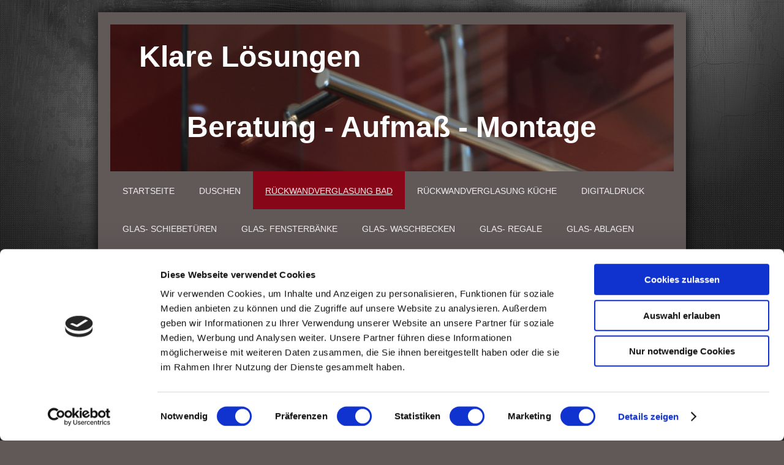

--- FILE ---
content_type: text/html; charset=UTF-8
request_url: https://www.klare-loesungen.de/r%C3%BCckwandverglasung-bad/
body_size: 6650
content:
<!DOCTYPE html>
<html lang="de"  ><head prefix="og: http://ogp.me/ns# fb: http://ogp.me/ns/fb# business: http://ogp.me/ns/business#">
    <meta http-equiv="Content-Type" content="text/html; charset=utf-8"/>
    <meta name="generator" content="IONOS MyWebsite"/>
        
    <link rel="dns-prefetch" href="//cdn.website-start.de/"/>
    <link rel="dns-prefetch" href="//104.mod.mywebsite-editor.com"/>
    <link rel="dns-prefetch" href="https://104.sb.mywebsite-editor.com/"/>
    <link rel="shortcut icon" href="//cdn.website-start.de/favicon.ico"/>
        <title>Klare Lösungen - Rückwandverglasung Bad</title>
    <style type="text/css">@media screen and (max-device-width: 1024px) {.diyw a.switchViewWeb {display: inline !important;}}</style>
    <style type="text/css">@media screen and (min-device-width: 1024px) {
            .mediumScreenDisabled { display:block }
            .smallScreenDisabled { display:block }
        }
        @media screen and (max-device-width: 1024px) { .mediumScreenDisabled { display:none } }
        @media screen and (max-device-width: 568px) { .smallScreenDisabled { display:none } }
                @media screen and (min-width: 1024px) {
            .mobilepreview .mediumScreenDisabled { display:block }
            .mobilepreview .smallScreenDisabled { display:block }
        }
        @media screen and (max-width: 1024px) { .mobilepreview .mediumScreenDisabled { display:none } }
        @media screen and (max-width: 568px) { .mobilepreview .smallScreenDisabled { display:none } }</style>
    <meta name="viewport" content="width=device-width, initial-scale=1, maximum-scale=1, minimal-ui"/>

<meta name="format-detection" content="telephone=no"/>
        <meta name="keywords" content="Glas, Verglasung, Duschen, Schiebetüren, Wandverglasungen, Glasregale, Spiegel, Silikon, Bad"/>
            <meta name="description" content="Glas, Verglasung, Duschen, Schiebetüren, Wandverglasungen, Glasregale, Spiegel, Silikon, Bad"/>
            <meta name="robots" content="index,follow"/>
        <link href="//cdn.website-start.de/templates/2025/style.css?1763478093678" rel="stylesheet" type="text/css"/>
    <link href="https://www.klare-loesungen.de/s/style/theming.css?1706793057" rel="stylesheet" type="text/css"/>
    <link href="//cdn.website-start.de/app/cdn/min/group/web.css?1763478093678" rel="stylesheet" type="text/css"/>
<link href="//cdn.website-start.de/app/cdn/min/moduleserver/css/de_DE/common,shoppingbasket?1763478093678" rel="stylesheet" type="text/css"/>
    <link href="//cdn.website-start.de/app/cdn/min/group/mobilenavigation.css?1763478093678" rel="stylesheet" type="text/css"/>
    <link href="https://104.sb.mywebsite-editor.com/app/logstate2-css.php?site=364230282&amp;t=1769207033" rel="stylesheet" type="text/css"/>

<script type="text/javascript">
    /* <![CDATA[ */
var stagingMode = '';
    /* ]]> */
</script>
<script src="https://104.sb.mywebsite-editor.com/app/logstate-js.php?site=364230282&amp;t=1769207033"></script>

    <link href="//cdn.website-start.de/templates/2025/print.css?1763478093678" rel="stylesheet" media="print" type="text/css"/>
    <script type="text/javascript">
    /* <![CDATA[ */
    var systemurl = 'https://104.sb.mywebsite-editor.com/';
    var webPath = '/';
    var proxyName = '';
    var webServerName = 'www.klare-loesungen.de';
    var sslServerUrl = 'https://www.klare-loesungen.de';
    var nonSslServerUrl = 'http://www.klare-loesungen.de';
    var webserverProtocol = 'http://';
    var nghScriptsUrlPrefix = '//104.mod.mywebsite-editor.com';
    var sessionNamespace = 'DIY_SB';
    var jimdoData = {
        cdnUrl:  '//cdn.website-start.de/',
        messages: {
            lightBox: {
    image : 'Bild',
    of: 'von'
}

        },
        isTrial: 0,
        pageId: 1672622    };
    var script_basisID = "364230282";

    diy = window.diy || {};
    diy.web = diy.web || {};

        diy.web.jsBaseUrl = "//cdn.website-start.de/s/build/";

    diy.context = diy.context || {};
    diy.context.type = diy.context.type || 'web';
    /* ]]> */
</script>

<script type="text/javascript" src="//cdn.website-start.de/app/cdn/min/group/web.js?1763478093678" crossorigin="anonymous"></script><script type="text/javascript" src="//cdn.website-start.de/s/build/web.bundle.js?1763478093678" crossorigin="anonymous"></script><script type="text/javascript" src="//cdn.website-start.de/app/cdn/min/group/mobilenavigation.js?1763478093678" crossorigin="anonymous"></script><script src="//cdn.website-start.de/app/cdn/min/moduleserver/js/de_DE/common,shoppingbasket?1763478093678"></script>
<script type="text/javascript" src="https://cdn.website-start.de/proxy/apps/static/resource/dependencies/"></script><script type="text/javascript">
                    if (typeof require !== 'undefined') {
                        require.config({
                            waitSeconds : 10,
                            baseUrl : 'https://cdn.website-start.de/proxy/apps/static/js/'
                        });
                    }
                </script><script type="text/javascript">if (window.jQuery) {window.jQuery_1and1 = window.jQuery;}</script>

<script id="Cookiebot" src="https://consent.cookiebot.com/uc.js" data-cbid="40403b28-02ec-4eb7-b224-a0a214189b7a" data-blockingmode="auto" type="text/javascript">
</script>
<script type="text/javascript">if (window.jQuery_1and1) {window.jQuery = window.jQuery_1and1;}</script>
<script type="text/javascript" src="//cdn.website-start.de/app/cdn/min/group/pfcsupport.js?1763478093678" crossorigin="anonymous"></script>    <meta property="og:type" content="business.business"/>
    <meta property="og:url" content="https://www.klare-loesungen.de/rückwandverglasung-bad/"/>
    <meta property="og:title" content="Klare Lösungen - Rückwandverglasung Bad"/>
            <meta property="og:description" content="Glas, Verglasung, Duschen, Schiebetüren, Wandverglasungen, Glasregale, Spiegel, Silikon, Bad"/>
                <meta property="og:image" content="https://www.klare-loesungen.de/s/img/emotionheader.jpg"/>
        <meta property="business:contact_data:country_name" content="Deutschland"/>
    
    <meta property="business:contact_data:locality" content="Bad Salzuflen"/>
    
    <meta property="business:contact_data:email" content="holger-brinkmann@web.de"/>
    <meta property="business:contact_data:postal_code" content="32108"/>
    <meta property="business:contact_data:phone_number" content=" +49 178 6909661"/>
    
    
</head>


<body class="body diyBgActive  cc-pagemode-default diyfeNoSidebar diy-market-de_DE" data-pageid="1672622" id="page-1672622">
    
    <div class="diyw">
        <!-- markup changed -->
<div class="diyweb">
	<div class="diyfeMobileNav">
		
<nav id="diyfeMobileNav" class="diyfeCA diyfeCA2" role="navigation">
    <a title="Navigation aufklappen/zuklappen">Navigation aufklappen/zuklappen</a>
    <ul class="mainNav1"><li class=" hasSubNavigation"><a data-page-id="1671246" href="https://www.klare-loesungen.de/" class=" level_1"><span>Startseite</span></a><span class="diyfeDropDownSubOpener">&nbsp;</span><div class="diyfeDropDownSubList diyfeCA diyfeCA3"><ul class="mainNav2"><li class=" hasSubNavigation"><a data-page-id="1671247" href="https://www.klare-loesungen.de/über-uns/" class=" level_2"><span>Über uns</span></a></li><li class=" hasSubNavigation"><a data-page-id="1671248" href="https://www.klare-loesungen.de/kontakt/" class=" level_2"><span>Kontakt</span></a></li><li class=" hasSubNavigation"><a data-page-id="2014285" href="https://www.klare-loesungen.de/impressum/" class=" level_2"><span>Impressum</span></a></li><li class=" hasSubNavigation"><a data-page-id="2039461" href="https://www.klare-loesungen.de/datenschutz/" class=" level_2"><span>Datenschutz</span></a></li></ul></div></li><li class=" hasSubNavigation"><a data-page-id="1702954" href="https://www.klare-loesungen.de/duschen/" class=" level_1"><span>Duschen</span></a></li><li class="current hasSubNavigation"><a data-page-id="1672622" href="https://www.klare-loesungen.de/rückwandverglasung-bad/" class="current level_1"><span>Rückwandverglasung Bad</span></a></li><li class=" hasSubNavigation"><a data-page-id="1672621" href="https://www.klare-loesungen.de/rückwandverglasung-küche/" class=" level_1"><span>Rückwandverglasung Küche</span></a></li><li class=" hasSubNavigation"><a data-page-id="1919094" href="https://www.klare-loesungen.de/digitaldruck/" class=" level_1"><span>Digitaldruck</span></a></li><li class=" hasSubNavigation"><a data-page-id="1702956" href="https://www.klare-loesungen.de/glas-schiebetüren/" class=" level_1"><span>Glas- Schiebetüren</span></a></li><li class=" hasSubNavigation"><a data-page-id="1702971" href="https://www.klare-loesungen.de/glas-fensterbänke/" class=" level_1"><span>Glas- Fensterbänke</span></a></li><li class=" hasSubNavigation"><a data-page-id="1702970" href="https://www.klare-loesungen.de/glas-waschbecken/" class=" level_1"><span>Glas- Waschbecken</span></a></li><li class=" hasSubNavigation"><a data-page-id="1702969" href="https://www.klare-loesungen.de/glas-regale/" class=" level_1"><span>Glas- Regale</span></a></li><li class=" hasSubNavigation"><a data-page-id="1702955" href="https://www.klare-loesungen.de/glas-ablagen/" class=" level_1"><span>Glas- Ablagen</span></a></li><li class=" hasSubNavigation"><a data-page-id="1702972" href="https://www.klare-loesungen.de/spiegel/" class=" level_1"><span>Spiegel</span></a></li><li class=" hasSubNavigation"><a data-page-id="1731610" href="https://www.klare-loesungen.de/aus-alt-mach-neu/" class=" level_1"><span>"Aus alt mach' neu!"</span></a></li><li class=" hasSubNavigation"><a data-page-id="2014273" href="https://www.klare-loesungen.de/außenbereiche/" class=" level_1"><span>Außenbereiche</span></a></li></ul></nav>
	</div>
	<div class="diywebContainer diyfeCA diyfeCA2">
		<div class="diywebEmotionHeader">
			<div class="diywebLiveArea">
				
<style type="text/css" media="all">
.diyw div#emotion-header {
        max-width: 920px;
        max-height: 240px;
                background: #EEEEEE;
    }

.diyw div#emotion-header-title-bg {
    left: 0%;
    top: 68%;
    width: 100%;
    height: 14%;

    background-color: #FFFFFF;
    opacity: 0.50;
    filter: alpha(opacity = 50);
    display: none;}
.diyw img#emotion-header-logo {
    left: 1.00%;
    top: 0.00%;
    background: transparent;
                border: 1px solid #CCCCCC;
        padding: 0px;
                display: none;
    }

.diyw div#emotion-header strong#emotion-header-title {
    left: 8%;
    top: 67%;
    color: #ffffff;
        font: normal bold 48px/120% 'Century Gothic', 'Avant Garde', Muli, sans-serif;
}

.diyw div#emotion-no-bg-container{
    max-height: 240px;
}

.diyw div#emotion-no-bg-container .emotion-no-bg-height {
    margin-top: 26.09%;
}
</style>
<div id="emotion-header" data-action="loadView" data-params="active" data-imagescount="1">
            <img src="https://www.klare-loesungen.de/s/img/emotionheader.jpg?1546860238.920px.240px" id="emotion-header-img" alt=""/>
            
        <div id="ehSlideshowPlaceholder">
            <div id="ehSlideShow">
                <div class="slide-container">
                                        <div style="background-color: #EEEEEE">
                            <img src="https://www.klare-loesungen.de/s/img/emotionheader.jpg?1546860238.920px.240px" alt=""/>
                        </div>
                                    </div>
            </div>
        </div>


        <script type="text/javascript">
        //<![CDATA[
                diy.module.emotionHeader.slideShow.init({ slides: [{"url":"https:\/\/www.klare-loesungen.de\/s\/img\/emotionheader.jpg?1546860238.920px.240px","image_alt":"","bgColor":"#EEEEEE"}] });
        //]]>
        </script>

    
            
        
            
    
            <strong id="emotion-header-title" style="text-align: left">Klare Lösungen

      Beratung - Aufmaß - Montage</strong>
                    <div class="notranslate">
                <svg xmlns="http://www.w3.org/2000/svg" version="1.1" id="emotion-header-title-svg" viewBox="0 0 920 240" preserveAspectRatio="xMinYMin meet"><text style="font-family:'Century Gothic', 'Avant Garde', Muli, sans-serif;font-size:48px;font-style:normal;font-weight:bold;fill:#ffffff;line-height:1.2em;"><tspan x="0" style="text-anchor: start" dy="0.95em">Klare Lösungen</tspan><tspan x="0" style="text-anchor: start" dy="1.2em"> </tspan><tspan x="0" style="text-anchor: start" dy="1.2em">      Beratung - Aufmaß - Montage</tspan></text></svg>
            </div>
            
    
    <script type="text/javascript">
    //<![CDATA[
    (function ($) {
        function enableSvgTitle() {
                        var titleSvg = $('svg#emotion-header-title-svg'),
                titleHtml = $('#emotion-header-title'),
                emoWidthAbs = 920,
                emoHeightAbs = 240,
                offsetParent,
                titlePosition,
                svgBoxWidth,
                svgBoxHeight;

                        if (titleSvg.length && titleHtml.length) {
                offsetParent = titleHtml.offsetParent();
                titlePosition = titleHtml.position();
                svgBoxWidth = titleHtml.width();
                svgBoxHeight = titleHtml.height();

                                titleSvg.get(0).setAttribute('viewBox', '0 0 ' + svgBoxWidth + ' ' + svgBoxHeight);
                titleSvg.css({
                   left: Math.roundTo(100 * titlePosition.left / offsetParent.width(), 3) + '%',
                   top: Math.roundTo(100 * titlePosition.top / offsetParent.height(), 3) + '%',
                   width: Math.roundTo(100 * svgBoxWidth / emoWidthAbs, 3) + '%',
                   height: Math.roundTo(100 * svgBoxHeight / emoHeightAbs, 3) + '%'
                });

                titleHtml.css('visibility','hidden');
                titleSvg.css('visibility','visible');
            }
        }

        
            var posFunc = function($, overrideSize) {
                var elems = [], containerWidth, containerHeight;
                                    elems.push({
                        selector: '#emotion-header-title',
                        overrideSize: true,
                        horPos: 26.94,
                        vertPos: 32.97                    });
                    lastTitleWidth = $('#emotion-header-title').width();
                                                elems.push({
                    selector: '#emotion-header-title-bg',
                    horPos: 0,
                    vertPos: 79                });
                                
                containerWidth = parseInt('920');
                containerHeight = parseInt('240');

                for (var i = 0; i < elems.length; ++i) {
                    var el = elems[i],
                        $el = $(el.selector),
                        pos = {
                            left: el.horPos,
                            top: el.vertPos
                        };
                    if (!$el.length) continue;
                    var anchorPos = $el.anchorPosition();
                    anchorPos.$container = $('#emotion-header');

                    if (overrideSize === true || el.overrideSize === true) {
                        anchorPos.setContainerSize(containerWidth, containerHeight);
                    } else {
                        anchorPos.setContainerSize(null, null);
                    }

                    var pxPos = anchorPos.fromAnchorPosition(pos),
                        pcPos = anchorPos.toPercentPosition(pxPos);

                    var elPos = {};
                    if (!isNaN(parseFloat(pcPos.top)) && isFinite(pcPos.top)) {
                        elPos.top = pcPos.top + '%';
                    }
                    if (!isNaN(parseFloat(pcPos.left)) && isFinite(pcPos.left)) {
                        elPos.left = pcPos.left + '%';
                    }
                    $el.css(elPos);
                }

                // switch to svg title
                enableSvgTitle();
            };

                        var $emotionImg = jQuery('#emotion-header-img');
            if ($emotionImg.length > 0) {
                // first position the element based on stored size
                posFunc(jQuery, true);

                // trigger reposition using the real size when the element is loaded
                var ehLoadEvTriggered = false;
                $emotionImg.one('load', function(){
                    posFunc(jQuery);
                    ehLoadEvTriggered = true;
                                        diy.module.emotionHeader.slideShow.start();
                                    }).each(function() {
                                        if(this.complete || typeof this.complete === 'undefined') {
                        jQuery(this).load();
                    }
                });

                                noLoadTriggeredTimeoutId = setTimeout(function() {
                    if (!ehLoadEvTriggered) {
                        posFunc(jQuery);
                    }
                    window.clearTimeout(noLoadTriggeredTimeoutId)
                }, 5000);//after 5 seconds
            } else {
                jQuery(function(){
                    posFunc(jQuery);
                });
            }

                        if (jQuery.isBrowser && jQuery.isBrowser.ie8) {
                var longTitleRepositionCalls = 0;
                longTitleRepositionInterval = setInterval(function() {
                    if (lastTitleWidth > 0 && lastTitleWidth != jQuery('#emotion-header-title').width()) {
                        posFunc(jQuery);
                    }
                    longTitleRepositionCalls++;
                    // try this for 5 seconds
                    if (longTitleRepositionCalls === 5) {
                        window.clearInterval(longTitleRepositionInterval);
                    }
                }, 1000);//each 1 second
            }

            }(jQuery));
    //]]>
    </script>

    </div>

			</div>
		</div>
		<div class="diywebHeader">
			<div class="diywebNav diywebNavMain diywebNav123 diyfeCA diyfeCA2">
				<div class="diywebLiveArea">
					<div class="webnavigation"><ul id="mainNav1" class="mainNav1"><li class="navTopItemGroup_1"><a data-page-id="1671246" href="https://www.klare-loesungen.de/" class="level_1"><span>Startseite</span></a></li><li class="navTopItemGroup_2"><a data-page-id="1702954" href="https://www.klare-loesungen.de/duschen/" class="level_1"><span>Duschen</span></a></li><li class="navTopItemGroup_3"><a data-page-id="1672622" href="https://www.klare-loesungen.de/rückwandverglasung-bad/" class="current level_1"><span>Rückwandverglasung Bad</span></a></li><li class="navTopItemGroup_4"><a data-page-id="1672621" href="https://www.klare-loesungen.de/rückwandverglasung-küche/" class="level_1"><span>Rückwandverglasung Küche</span></a></li><li class="navTopItemGroup_5"><a data-page-id="1919094" href="https://www.klare-loesungen.de/digitaldruck/" class="level_1"><span>Digitaldruck</span></a></li><li class="navTopItemGroup_6"><a data-page-id="1702956" href="https://www.klare-loesungen.de/glas-schiebetüren/" class="level_1"><span>Glas- Schiebetüren</span></a></li><li class="navTopItemGroup_7"><a data-page-id="1702971" href="https://www.klare-loesungen.de/glas-fensterbänke/" class="level_1"><span>Glas- Fensterbänke</span></a></li><li class="navTopItemGroup_8"><a data-page-id="1702970" href="https://www.klare-loesungen.de/glas-waschbecken/" class="level_1"><span>Glas- Waschbecken</span></a></li><li class="navTopItemGroup_9"><a data-page-id="1702969" href="https://www.klare-loesungen.de/glas-regale/" class="level_1"><span>Glas- Regale</span></a></li><li class="navTopItemGroup_10"><a data-page-id="1702955" href="https://www.klare-loesungen.de/glas-ablagen/" class="level_1"><span>Glas- Ablagen</span></a></li><li class="navTopItemGroup_11"><a data-page-id="1702972" href="https://www.klare-loesungen.de/spiegel/" class="level_1"><span>Spiegel</span></a></li><li class="navTopItemGroup_12"><a data-page-id="1731610" href="https://www.klare-loesungen.de/aus-alt-mach-neu/" class="level_1"><span>"Aus alt mach' neu!"</span></a></li><li class="navTopItemGroup_13"><a data-page-id="2014273" href="https://www.klare-loesungen.de/außenbereiche/" class="level_1"><span>Außenbereiche</span></a></li></ul></div>
				</div>
			</div>
		</div>
		<div class="diywebContent diyfeCA diyfeCA1">
			<div class="diywebLiveArea">
				<div class="diywebMain">
					<div class="diywebGutter">
						
        <div id="content_area">
        	<div id="content_start"></div>
        	
        
        <div id="matrix_1820911" class="sortable-matrix" data-matrixId="1820911"><div class="n module-type-header diyfeLiveArea "> <h1><span class="diyfeDecoration">Rückwandverglasung im Bad</span></h1> </div><div class="n module-type-hr diyfeLiveArea "> <div style="padding: 0px 0px">
    <div class="hr"></div>
</div>
 </div><div class="n module-type-text diyfeLiveArea "> <p>Auch im Bad nie wieder Ärger mit schmutzigen dunklen Fliesenfugen! Pflegeleicht und sauber.</p>
<p> </p>
<p>Bei der Farbauswahl sind keine Grenzen gesetzt! Jeder RAL-Ton oder auch individuelle Farbwünsche sind möglich!</p> </div><div class="n module-type-gallery diyfeLiveArea "> <div class="ccgalerie slideshow clearover" id="slideshow-gallery-14120053" data-jsclass="GallerySlideshow" data-jsoptions="effect: 'random',changeTime: 4000,maxHeight: '375px',navigation: true,startPaused: false">

    <div class="thumb_pro1">
    	<div class="innerthumbnail">
    		<a href="https://www.klare-loesungen.de/s/cc_images/cache_30407546.jpg" data-is-image="true" target="_blank">    			<img data-width="514" data-height="768" src="https://www.klare-loesungen.de/s/cc_images/thumb_30407546.jpg"/>
    		</a>    	</div>
    </div>
        <div class="thumb_pro1">
    	<div class="innerthumbnail">
    		<a href="https://www.klare-loesungen.de/s/cc_images/cache_30407547.jpg" data-is-image="true" target="_blank">    			<img data-width="514" data-height="768" src="https://www.klare-loesungen.de/s/cc_images/thumb_30407547.jpg"/>
    		</a>    	</div>
    </div>
        <div class="thumb_pro1">
    	<div class="innerthumbnail">
    		<a href="https://www.klare-loesungen.de/s/cc_images/cache_30407548.jpg" data-is-image="true" target="_blank">    			<img data-width="1024" data-height="685" src="https://www.klare-loesungen.de/s/cc_images/thumb_30407548.jpg"/>
    		</a>    	</div>
    </div>
        <div class="thumb_pro1">
    	<div class="innerthumbnail">
    		<a href="https://www.klare-loesungen.de/s/cc_images/cache_30407549.jpg" data-is-image="true" target="_blank">    			<img data-width="514" data-height="768" src="https://www.klare-loesungen.de/s/cc_images/thumb_30407549.jpg"/>
    		</a>    	</div>
    </div>
        <div class="thumb_pro1">
    	<div class="innerthumbnail">
    		<a href="https://www.klare-loesungen.de/s/cc_images/cache_30407550.jpg" data-is-image="true" target="_blank">    			<img data-width="513" data-height="768" src="https://www.klare-loesungen.de/s/cc_images/thumb_30407550.jpg"/>
    		</a>    	</div>
    </div>
        <div class="thumb_pro1">
    	<div class="innerthumbnail">
    		<a href="https://www.klare-loesungen.de/s/cc_images/cache_30407551.jpg" data-is-image="true" target="_blank">    			<img data-width="800" data-height="382" src="https://www.klare-loesungen.de/s/cc_images/thumb_30407551.jpg"/>
    		</a>    	</div>
    </div>
        <div class="thumb_pro1">
    	<div class="innerthumbnail">
    		<a href="https://www.klare-loesungen.de/s/cc_images/cache_30407552.jpg" data-is-image="true" target="_blank">    			<img data-width="1024" data-height="685" src="https://www.klare-loesungen.de/s/cc_images/thumb_30407552.jpg"/>
    		</a>    	</div>
    </div>
        <div class="thumb_pro1">
    	<div class="innerthumbnail">
    		<a href="https://www.klare-loesungen.de/s/cc_images/cache_30407553.jpg" data-is-image="true" target="_blank">    			<img data-width="576" data-height="768" src="https://www.klare-loesungen.de/s/cc_images/thumb_30407553.jpg"/>
    		</a>    	</div>
    </div>
        <div class="thumb_pro1">
    	<div class="innerthumbnail">
    		<a href="https://www.klare-loesungen.de/s/cc_images/cache_30407554.jpg" data-is-image="true" target="_blank">    			<img data-width="1024" data-height="768" src="https://www.klare-loesungen.de/s/cc_images/thumb_30407554.jpg"/>
    		</a>    	</div>
    </div>
        <div class="thumb_pro1">
    	<div class="innerthumbnail">
    		<a href="https://www.klare-loesungen.de/s/cc_images/cache_30407555.jpg" data-is-image="true" target="_blank">    			<img data-width="1024" data-height="768" src="https://www.klare-loesungen.de/s/cc_images/thumb_30407555.jpg"/>
    		</a>    	</div>
    </div>
    </div>
 </div><div class="n module-type-spacer diyfeLiveArea "> <div class="the-spacer id15253143" style="height: 50px;">
</div>
 </div><div class="n module-type-gallery diyfeLiveArea "> <div class="ccgalerie clearover" id="lightbox-gallery-15252519">

<div class="thumb_pro1" id="gallery_thumb_65644461" style="width: 308px; height: 308px;">
	<div class="innerthumbnail" style="width: 308px; height: 308px;">		<a rel="lightbox[15252519]" href="https://www.klare-loesungen.de/s/cc_images/cache_65644461.jpg?t=1546858682">			<img src="https://www.klare-loesungen.de/s/cc_images/thumb_65644461.jpg?t=1546858682" id="image_65644461" alt=""/>
		</a>
	</div>

</div>

<div class="thumb_pro1" id="gallery_thumb_65644462" style="width: 308px; height: 308px;">
	<div class="innerthumbnail" style="width: 308px; height: 308px;">		<a rel="lightbox[15252519]" href="https://www.klare-loesungen.de/s/cc_images/cache_65644462.jpg?t=1546858682">			<img src="https://www.klare-loesungen.de/s/cc_images/thumb_65644462.jpg?t=1546858682" id="image_65644462" alt=""/>
		</a>
	</div>

</div>

<div class="thumb_pro1" id="gallery_thumb_65644463" style="width: 308px; height: 308px;">
	<div class="innerthumbnail" style="width: 308px; height: 308px;">		<a rel="lightbox[15252519]" href="https://www.klare-loesungen.de/s/cc_images/cache_65644463.jpg?t=1546858682">			<img src="https://www.klare-loesungen.de/s/cc_images/thumb_65644463.jpg?t=1546858682" id="image_65644463" alt=""/>
		</a>
	</div>

</div>

<div class="thumb_pro1" id="gallery_thumb_65644464" style="width: 308px; height: 308px;">
	<div class="innerthumbnail" style="width: 308px; height: 308px;">		<a rel="lightbox[15252519]" href="https://www.klare-loesungen.de/s/cc_images/cache_65644464.jpg?t=1546858682">			<img src="https://www.klare-loesungen.de/s/cc_images/thumb_65644464.jpg?t=1546858682" id="image_65644464" alt=""/>
		</a>
	</div>

</div>

<div class="thumb_pro1" id="gallery_thumb_65644465" style="width: 308px; height: 308px;">
	<div class="innerthumbnail" style="width: 308px; height: 308px;">		<a rel="lightbox[15252519]" href="https://www.klare-loesungen.de/s/cc_images/cache_65644465.jpg?t=1546858682">			<img src="https://www.klare-loesungen.de/s/cc_images/thumb_65644465.jpg?t=1546858682" id="image_65644465" alt=""/>
		</a>
	</div>

</div>

<div class="thumb_pro1" id="gallery_thumb_65644466" style="width: 308px; height: 308px;">
	<div class="innerthumbnail" style="width: 308px; height: 308px;">		<a rel="lightbox[15252519]" href="https://www.klare-loesungen.de/s/cc_images/cache_65644466.jpg?t=1546858682">			<img src="https://www.klare-loesungen.de/s/cc_images/thumb_65644466.jpg?t=1546858682" id="image_65644466" alt=""/>
		</a>
	</div>

</div>

<div class="thumb_pro1" id="gallery_thumb_65644467" style="width: 308px; height: 308px;">
	<div class="innerthumbnail" style="width: 308px; height: 308px;">		<a rel="lightbox[15252519]" href="https://www.klare-loesungen.de/s/cc_images/cache_65644467.jpg?t=1546858682">			<img src="https://www.klare-loesungen.de/s/cc_images/thumb_65644467.jpg?t=1546858682" id="image_65644467" alt=""/>
		</a>
	</div>

</div>

<div class="thumb_pro1" id="gallery_thumb_65644468" style="width: 308px; height: 308px;">
	<div class="innerthumbnail" style="width: 308px; height: 308px;">		<a rel="lightbox[15252519]" href="https://www.klare-loesungen.de/s/cc_images/cache_65644468.jpg?t=1546858682">			<img src="https://www.klare-loesungen.de/s/cc_images/thumb_65644468.jpg?t=1546858682" id="image_65644468" alt=""/>
		</a>
	</div>

</div>

<div class="thumb_pro1" id="gallery_thumb_65644469" style="width: 308px; height: 308px;">
	<div class="innerthumbnail" style="width: 308px; height: 308px;">		<a rel="lightbox[15252519]" href="https://www.klare-loesungen.de/s/cc_images/cache_65644469.jpg?t=1546858682">			<img src="https://www.klare-loesungen.de/s/cc_images/thumb_65644469.jpg?t=1546858682" id="image_65644469" alt=""/>
		</a>
	</div>

</div>

<div class="thumb_pro1" id="gallery_thumb_65644470" style="width: 308px; height: 308px;">
	<div class="innerthumbnail" style="width: 308px; height: 308px;">		<a rel="lightbox[15252519]" href="https://www.klare-loesungen.de/s/cc_images/cache_65644470.jpg?t=1546858682">			<img src="https://www.klare-loesungen.de/s/cc_images/thumb_65644470.jpg?t=1546858682" id="image_65644470" alt=""/>
		</a>
	</div>

</div>
</div>
   <script type="text/javascript">
  //<![CDATA[
      jQuery(document).ready(function($){
          var $galleryEl = $('#lightbox-gallery-15252519');

          if ($.fn.swipebox && Modernizr.touch) {
              $galleryEl
                  .find('a[rel*="lightbox"]')
                  .addClass('swipebox')
                  .swipebox();
          } else {
              $galleryEl.tinyLightbox({
                  item: 'a[rel*="lightbox"]',
                  cycle: true
              });
          }
      });
    //]]>
    </script>
 </div></div>
        
        
        </div>
					</div>
				</div>
				<div class="diywebFond diyfeCA diyfeCA3"></div>
				<div class="diywebSecondary diyfeCA diyfeCA3">
					<div class="diywebNav diywebNav23">
						<div class="diywebGutter">
							<div class="webnavigation"></div>
						</div>
					</div>
					<div class="diywebSidebar">
						<div class="diywebGutter">
							
						</div>
					</div><!-- .diywebSidebar -->
				</div><!-- .diywebSecondary -->
			</div>
		</div><!-- .diywebContent -->
	</div><!-- .diywebContainer -->
	<div class="diywebFooter diywebContainer">
		<div class="diywebLiveArea">
			<div id="contentfooter">
    <div class="leftrow">
                        <a rel="nofollow" href="javascript:window.print();">
                    <img class="inline" height="14" width="18" src="//cdn.website-start.de/s/img/cc/printer.gif" alt=""/>
                    Druckversion                </a> <span class="footer-separator">|</span>
                <a href="https://www.klare-loesungen.de/sitemap/">Sitemap</a>
                        <br/> © Holger Brinkmann
            </div>
    <script type="text/javascript">
        window.diy.ux.Captcha.locales = {
            generateNewCode: 'Neuen Code generieren',
            enterCode: 'Bitte geben Sie den Code ein'
        };
        window.diy.ux.Cap2.locales = {
            generateNewCode: 'Neuen Code generieren',
            enterCode: 'Bitte geben Sie den Code ein'
        };
    </script>
    <div class="rightrow">
                    <span class="loggedout">
                <a rel="nofollow" id="login" href="https://login.1and1-editor.com/364230282/www.klare-loesungen.de/de?pageId=1672622">
                    Login                </a>
            </span>
                <p><a class="diyw switchViewWeb" href="javascript:switchView('desktop');">Webansicht</a><a class="diyw switchViewMobile" href="javascript:switchView('mobile');">Mobile-Ansicht</a></p>
                <span class="loggedin">
            <a rel="nofollow" id="logout" href="https://104.sb.mywebsite-editor.com/app/cms/logout.php">Logout</a> <span class="footer-separator">|</span>
            <a rel="nofollow" id="edit" href="https://104.sb.mywebsite-editor.com/app/364230282/1672622/">Seite bearbeiten</a>
        </span>
    </div>
</div>
            <div id="loginbox" class="hidden">
                <script type="text/javascript">
                    /* <![CDATA[ */
                    function forgotpw_popup() {
                        var url = 'https://passwort.1und1.de/xml/request/RequestStart';
                        fenster = window.open(url, "fenster1", "width=600,height=400,status=yes,scrollbars=yes,resizable=yes");
                        // IE8 doesn't return the window reference instantly or at all.
                        // It may appear the call failed and fenster is null
                        if (fenster && fenster.focus) {
                            fenster.focus();
                        }
                    }
                    /* ]]> */
                </script>
                                <img class="logo" src="//cdn.website-start.de/s/img/logo.gif" alt="IONOS" title="IONOS"/>

                <div id="loginboxOuter"></div>
            </div>
        

		</div>
	</div>
</div><!-- .diyweb -->    </div>

    
    </body>


<!-- rendered at Sat, 17 Jan 2026 16:29:38 +0100 -->
</html>


--- FILE ---
content_type: application/x-javascript
request_url: https://consentcdn.cookiebot.com/consentconfig/40403b28-02ec-4eb7-b224-a0a214189b7a/klare-loesungen.de/configuration.js
body_size: 348
content:
CookieConsent.configuration.tags.push({id:53481418,type:"script",tagID:"",innerHash:"",outerHash:"",tagHash:"13425971132057",url:"https://cdn.website-start.de/proxy/apps/static/resource/dependencies/",resolvedUrl:"https://cdn.website-start.de/proxy/apps/static/resource/dependencies/",cat:[3]});CookieConsent.configuration.tags.push({id:53481419,type:"script",tagID:"",innerHash:"",outerHash:"",tagHash:"16337404845039",url:"https://consent.cookiebot.com/uc.js",resolvedUrl:"https://consent.cookiebot.com/uc.js",cat:[1]});